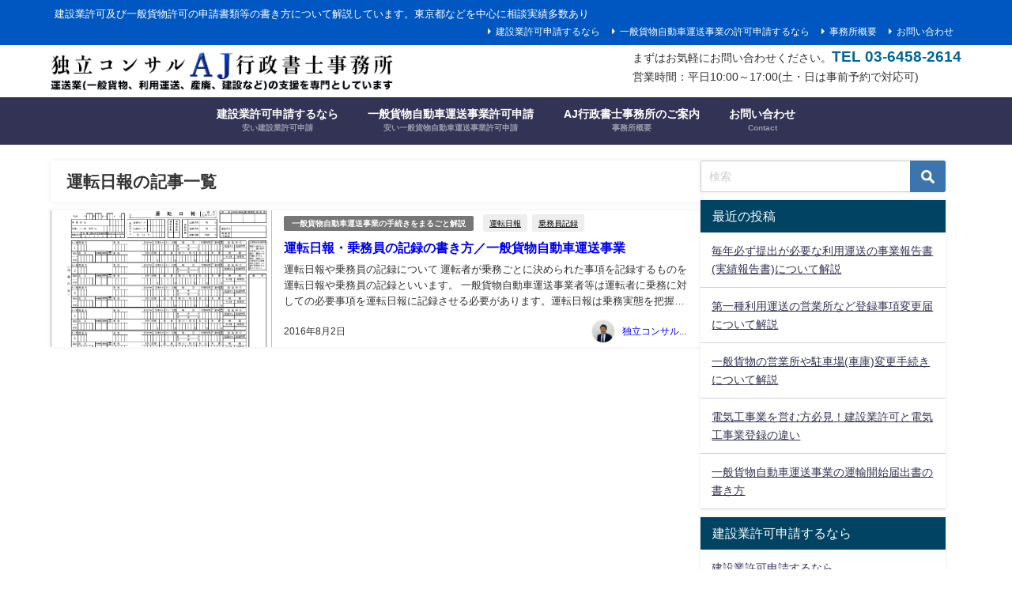

--- FILE ---
content_type: text/html; charset=UTF-8
request_url: https://kensetukyoka.org/tag/%E9%81%8B%E8%BB%A2%E6%97%A5%E5%A0%B1
body_size: 14813
content:
<!DOCTYPE html>
<html lang="ja">
<head>
<meta charset="utf-8">
<meta http-equiv="X-UA-Compatible" content="IE=edge">
<meta name="viewport" content="width=device-width, initial-scale=1" />
<title>  運転日報</title>
<link rel="canonical" href="https://kensetukyoka.org/tag/%e9%81%8b%e8%bb%a2%e6%97%a5%e5%a0%b1">
<link rel="shortcut icon" href="">
<!--[if IE]>
		<link rel="shortcut icon" href="">
<![endif]-->
<link rel="apple-touch-icon" href="" />
<meta name='robots' content='max-image-preview' />
	<style>img:is([sizes="auto" i], [sizes^="auto," i]) { contain-intrinsic-size: 3000px 1500px }</style>
	<link rel='dns-prefetch' href='//cdnjs.cloudflare.com' />
<link rel='dns-prefetch' href='//secure.gravatar.com' />
<link rel='dns-prefetch' href='//stats.wp.com' />
<link rel='dns-prefetch' href='//v0.wordpress.com' />
<link rel="alternate" type="application/rss+xml" title="東京都の建設業許可及び一般貨物許可申請 &raquo; フィード" href="https://kensetukyoka.org/feed" />
<link rel="alternate" type="application/rss+xml" title="東京都の建設業許可及び一般貨物許可申請 &raquo; コメントフィード" href="https://kensetukyoka.org/comments/feed" />
<link rel="alternate" type="application/rss+xml" title="東京都の建設業許可及び一般貨物許可申請 &raquo; 運転日報 タグのフィード" href="https://kensetukyoka.org/tag/%e9%81%8b%e8%bb%a2%e6%97%a5%e5%a0%b1/feed" />
<link rel='stylesheet'  href='https://kensetukyoka.org/wp-includes/css/dist/block-library/style.min.css?ver=6.8.3&#038;theme=6.1.11'  media='all'>
<link rel='stylesheet'  href='https://kensetukyoka.org/wp-includes/js/mediaelement/mediaelementplayer-legacy.min.css?ver=4.2.17&#038;theme=6.1.11'  media='all'>
<link rel='stylesheet'  href='https://kensetukyoka.org/wp-includes/js/mediaelement/wp-mediaelement.min.css?ver=6.8.3&#038;theme=6.1.11'  media='all'>
<style id='jetpack-sharing-buttons-style-inline-css' type='text/css'>
.jetpack-sharing-buttons__services-list{display:flex;flex-direction:row;flex-wrap:wrap;gap:0;list-style-type:none;margin:5px;padding:0}.jetpack-sharing-buttons__services-list.has-small-icon-size{font-size:12px}.jetpack-sharing-buttons__services-list.has-normal-icon-size{font-size:16px}.jetpack-sharing-buttons__services-list.has-large-icon-size{font-size:24px}.jetpack-sharing-buttons__services-list.has-huge-icon-size{font-size:36px}@media print{.jetpack-sharing-buttons__services-list{display:none!important}}.editor-styles-wrapper .wp-block-jetpack-sharing-buttons{gap:0;padding-inline-start:0}ul.jetpack-sharing-buttons__services-list.has-background{padding:1.25em 2.375em}
</style>
<style id='global-styles-inline-css' type='text/css'>
:root{--wp--preset--aspect-ratio--square: 1;--wp--preset--aspect-ratio--4-3: 4/3;--wp--preset--aspect-ratio--3-4: 3/4;--wp--preset--aspect-ratio--3-2: 3/2;--wp--preset--aspect-ratio--2-3: 2/3;--wp--preset--aspect-ratio--16-9: 16/9;--wp--preset--aspect-ratio--9-16: 9/16;--wp--preset--color--black: #000000;--wp--preset--color--cyan-bluish-gray: #abb8c3;--wp--preset--color--white: #ffffff;--wp--preset--color--pale-pink: #f78da7;--wp--preset--color--vivid-red: #cf2e2e;--wp--preset--color--luminous-vivid-orange: #ff6900;--wp--preset--color--luminous-vivid-amber: #fcb900;--wp--preset--color--light-green-cyan: #7bdcb5;--wp--preset--color--vivid-green-cyan: #00d084;--wp--preset--color--pale-cyan-blue: #8ed1fc;--wp--preset--color--vivid-cyan-blue: #0693e3;--wp--preset--color--vivid-purple: #9b51e0;--wp--preset--color--light-blue: #70b8f1;--wp--preset--color--light-red: #ff8178;--wp--preset--color--light-green: #2ac113;--wp--preset--color--light-yellow: #ffe822;--wp--preset--color--light-orange: #ffa30d;--wp--preset--color--blue: #00f;--wp--preset--color--red: #f00;--wp--preset--color--purple: #674970;--wp--preset--color--gray: #ccc;--wp--preset--gradient--vivid-cyan-blue-to-vivid-purple: linear-gradient(135deg,rgba(6,147,227,1) 0%,rgb(155,81,224) 100%);--wp--preset--gradient--light-green-cyan-to-vivid-green-cyan: linear-gradient(135deg,rgb(122,220,180) 0%,rgb(0,208,130) 100%);--wp--preset--gradient--luminous-vivid-amber-to-luminous-vivid-orange: linear-gradient(135deg,rgba(252,185,0,1) 0%,rgba(255,105,0,1) 100%);--wp--preset--gradient--luminous-vivid-orange-to-vivid-red: linear-gradient(135deg,rgba(255,105,0,1) 0%,rgb(207,46,46) 100%);--wp--preset--gradient--very-light-gray-to-cyan-bluish-gray: linear-gradient(135deg,rgb(238,238,238) 0%,rgb(169,184,195) 100%);--wp--preset--gradient--cool-to-warm-spectrum: linear-gradient(135deg,rgb(74,234,220) 0%,rgb(151,120,209) 20%,rgb(207,42,186) 40%,rgb(238,44,130) 60%,rgb(251,105,98) 80%,rgb(254,248,76) 100%);--wp--preset--gradient--blush-light-purple: linear-gradient(135deg,rgb(255,206,236) 0%,rgb(152,150,240) 100%);--wp--preset--gradient--blush-bordeaux: linear-gradient(135deg,rgb(254,205,165) 0%,rgb(254,45,45) 50%,rgb(107,0,62) 100%);--wp--preset--gradient--luminous-dusk: linear-gradient(135deg,rgb(255,203,112) 0%,rgb(199,81,192) 50%,rgb(65,88,208) 100%);--wp--preset--gradient--pale-ocean: linear-gradient(135deg,rgb(255,245,203) 0%,rgb(182,227,212) 50%,rgb(51,167,181) 100%);--wp--preset--gradient--electric-grass: linear-gradient(135deg,rgb(202,248,128) 0%,rgb(113,206,126) 100%);--wp--preset--gradient--midnight: linear-gradient(135deg,rgb(2,3,129) 0%,rgb(40,116,252) 100%);--wp--preset--font-size--small: .8em;--wp--preset--font-size--medium: 1em;--wp--preset--font-size--large: 1.2em;--wp--preset--font-size--x-large: 42px;--wp--preset--font-size--xlarge: 1.5em;--wp--preset--font-size--xxlarge: 2em;--wp--preset--spacing--20: 0.44rem;--wp--preset--spacing--30: 0.67rem;--wp--preset--spacing--40: 1rem;--wp--preset--spacing--50: 1.5rem;--wp--preset--spacing--60: 2.25rem;--wp--preset--spacing--70: 3.38rem;--wp--preset--spacing--80: 5.06rem;--wp--preset--shadow--natural: 6px 6px 9px rgba(0, 0, 0, 0.2);--wp--preset--shadow--deep: 12px 12px 50px rgba(0, 0, 0, 0.4);--wp--preset--shadow--sharp: 6px 6px 0px rgba(0, 0, 0, 0.2);--wp--preset--shadow--outlined: 6px 6px 0px -3px rgba(255, 255, 255, 1), 6px 6px rgba(0, 0, 0, 1);--wp--preset--shadow--crisp: 6px 6px 0px rgba(0, 0, 0, 1);--wp--custom--spacing--small: max(1.25rem, 5vw);--wp--custom--spacing--medium: clamp(2rem, 8vw, calc(4 * var(--wp--style--block-gap)));--wp--custom--spacing--large: clamp(4rem, 10vw, 8rem);--wp--custom--spacing--outer: var(--wp--custom--spacing--small, 1.25rem);--wp--custom--typography--font-size--huge: clamp(2.25rem, 4vw, 2.75rem);--wp--custom--typography--font-size--gigantic: clamp(2.75rem, 6vw, 3.25rem);--wp--custom--typography--font-size--colossal: clamp(3.25rem, 8vw, 6.25rem);--wp--custom--typography--line-height--tiny: 1.15;--wp--custom--typography--line-height--small: 1.2;--wp--custom--typography--line-height--medium: 1.4;--wp--custom--typography--line-height--normal: 1.6;}:root { --wp--style--global--content-size: 769px;--wp--style--global--wide-size: 1240px; }:where(body) { margin: 0; }.wp-site-blocks > .alignleft { float: left; margin-right: 2em; }.wp-site-blocks > .alignright { float: right; margin-left: 2em; }.wp-site-blocks > .aligncenter { justify-content: center; margin-left: auto; margin-right: auto; }:where(.wp-site-blocks) > * { margin-block-start: 1.5em; margin-block-end: 0; }:where(.wp-site-blocks) > :first-child { margin-block-start: 0; }:where(.wp-site-blocks) > :last-child { margin-block-end: 0; }:root { --wp--style--block-gap: 1.5em; }:root :where(.is-layout-flow) > :first-child{margin-block-start: 0;}:root :where(.is-layout-flow) > :last-child{margin-block-end: 0;}:root :where(.is-layout-flow) > *{margin-block-start: 1.5em;margin-block-end: 0;}:root :where(.is-layout-constrained) > :first-child{margin-block-start: 0;}:root :where(.is-layout-constrained) > :last-child{margin-block-end: 0;}:root :where(.is-layout-constrained) > *{margin-block-start: 1.5em;margin-block-end: 0;}:root :where(.is-layout-flex){gap: 1.5em;}:root :where(.is-layout-grid){gap: 1.5em;}.is-layout-flow > .alignleft{float: left;margin-inline-start: 0;margin-inline-end: 2em;}.is-layout-flow > .alignright{float: right;margin-inline-start: 2em;margin-inline-end: 0;}.is-layout-flow > .aligncenter{margin-left: auto !important;margin-right: auto !important;}.is-layout-constrained > .alignleft{float: left;margin-inline-start: 0;margin-inline-end: 2em;}.is-layout-constrained > .alignright{float: right;margin-inline-start: 2em;margin-inline-end: 0;}.is-layout-constrained > .aligncenter{margin-left: auto !important;margin-right: auto !important;}.is-layout-constrained > :where(:not(.alignleft):not(.alignright):not(.alignfull)){max-width: var(--wp--style--global--content-size);margin-left: auto !important;margin-right: auto !important;}.is-layout-constrained > .alignwide{max-width: var(--wp--style--global--wide-size);}body .is-layout-flex{display: flex;}.is-layout-flex{flex-wrap: wrap;align-items: center;}.is-layout-flex > :is(*, div){margin: 0;}body .is-layout-grid{display: grid;}.is-layout-grid > :is(*, div){margin: 0;}body{padding-top: 0px;padding-right: 0px;padding-bottom: 0px;padding-left: 0px;}:root :where(.wp-element-button, .wp-block-button__link){background-color: #32373c;border-width: 0;color: #fff;font-family: inherit;font-size: inherit;line-height: inherit;padding: calc(0.667em + 2px) calc(1.333em + 2px);text-decoration: none;}.has-black-color{color: var(--wp--preset--color--black) !important;}.has-cyan-bluish-gray-color{color: var(--wp--preset--color--cyan-bluish-gray) !important;}.has-white-color{color: var(--wp--preset--color--white) !important;}.has-pale-pink-color{color: var(--wp--preset--color--pale-pink) !important;}.has-vivid-red-color{color: var(--wp--preset--color--vivid-red) !important;}.has-luminous-vivid-orange-color{color: var(--wp--preset--color--luminous-vivid-orange) !important;}.has-luminous-vivid-amber-color{color: var(--wp--preset--color--luminous-vivid-amber) !important;}.has-light-green-cyan-color{color: var(--wp--preset--color--light-green-cyan) !important;}.has-vivid-green-cyan-color{color: var(--wp--preset--color--vivid-green-cyan) !important;}.has-pale-cyan-blue-color{color: var(--wp--preset--color--pale-cyan-blue) !important;}.has-vivid-cyan-blue-color{color: var(--wp--preset--color--vivid-cyan-blue) !important;}.has-vivid-purple-color{color: var(--wp--preset--color--vivid-purple) !important;}.has-light-blue-color{color: var(--wp--preset--color--light-blue) !important;}.has-light-red-color{color: var(--wp--preset--color--light-red) !important;}.has-light-green-color{color: var(--wp--preset--color--light-green) !important;}.has-light-yellow-color{color: var(--wp--preset--color--light-yellow) !important;}.has-light-orange-color{color: var(--wp--preset--color--light-orange) !important;}.has-blue-color{color: var(--wp--preset--color--blue) !important;}.has-red-color{color: var(--wp--preset--color--red) !important;}.has-purple-color{color: var(--wp--preset--color--purple) !important;}.has-gray-color{color: var(--wp--preset--color--gray) !important;}.has-black-background-color{background-color: var(--wp--preset--color--black) !important;}.has-cyan-bluish-gray-background-color{background-color: var(--wp--preset--color--cyan-bluish-gray) !important;}.has-white-background-color{background-color: var(--wp--preset--color--white) !important;}.has-pale-pink-background-color{background-color: var(--wp--preset--color--pale-pink) !important;}.has-vivid-red-background-color{background-color: var(--wp--preset--color--vivid-red) !important;}.has-luminous-vivid-orange-background-color{background-color: var(--wp--preset--color--luminous-vivid-orange) !important;}.has-luminous-vivid-amber-background-color{background-color: var(--wp--preset--color--luminous-vivid-amber) !important;}.has-light-green-cyan-background-color{background-color: var(--wp--preset--color--light-green-cyan) !important;}.has-vivid-green-cyan-background-color{background-color: var(--wp--preset--color--vivid-green-cyan) !important;}.has-pale-cyan-blue-background-color{background-color: var(--wp--preset--color--pale-cyan-blue) !important;}.has-vivid-cyan-blue-background-color{background-color: var(--wp--preset--color--vivid-cyan-blue) !important;}.has-vivid-purple-background-color{background-color: var(--wp--preset--color--vivid-purple) !important;}.has-light-blue-background-color{background-color: var(--wp--preset--color--light-blue) !important;}.has-light-red-background-color{background-color: var(--wp--preset--color--light-red) !important;}.has-light-green-background-color{background-color: var(--wp--preset--color--light-green) !important;}.has-light-yellow-background-color{background-color: var(--wp--preset--color--light-yellow) !important;}.has-light-orange-background-color{background-color: var(--wp--preset--color--light-orange) !important;}.has-blue-background-color{background-color: var(--wp--preset--color--blue) !important;}.has-red-background-color{background-color: var(--wp--preset--color--red) !important;}.has-purple-background-color{background-color: var(--wp--preset--color--purple) !important;}.has-gray-background-color{background-color: var(--wp--preset--color--gray) !important;}.has-black-border-color{border-color: var(--wp--preset--color--black) !important;}.has-cyan-bluish-gray-border-color{border-color: var(--wp--preset--color--cyan-bluish-gray) !important;}.has-white-border-color{border-color: var(--wp--preset--color--white) !important;}.has-pale-pink-border-color{border-color: var(--wp--preset--color--pale-pink) !important;}.has-vivid-red-border-color{border-color: var(--wp--preset--color--vivid-red) !important;}.has-luminous-vivid-orange-border-color{border-color: var(--wp--preset--color--luminous-vivid-orange) !important;}.has-luminous-vivid-amber-border-color{border-color: var(--wp--preset--color--luminous-vivid-amber) !important;}.has-light-green-cyan-border-color{border-color: var(--wp--preset--color--light-green-cyan) !important;}.has-vivid-green-cyan-border-color{border-color: var(--wp--preset--color--vivid-green-cyan) !important;}.has-pale-cyan-blue-border-color{border-color: var(--wp--preset--color--pale-cyan-blue) !important;}.has-vivid-cyan-blue-border-color{border-color: var(--wp--preset--color--vivid-cyan-blue) !important;}.has-vivid-purple-border-color{border-color: var(--wp--preset--color--vivid-purple) !important;}.has-light-blue-border-color{border-color: var(--wp--preset--color--light-blue) !important;}.has-light-red-border-color{border-color: var(--wp--preset--color--light-red) !important;}.has-light-green-border-color{border-color: var(--wp--preset--color--light-green) !important;}.has-light-yellow-border-color{border-color: var(--wp--preset--color--light-yellow) !important;}.has-light-orange-border-color{border-color: var(--wp--preset--color--light-orange) !important;}.has-blue-border-color{border-color: var(--wp--preset--color--blue) !important;}.has-red-border-color{border-color: var(--wp--preset--color--red) !important;}.has-purple-border-color{border-color: var(--wp--preset--color--purple) !important;}.has-gray-border-color{border-color: var(--wp--preset--color--gray) !important;}.has-vivid-cyan-blue-to-vivid-purple-gradient-background{background: var(--wp--preset--gradient--vivid-cyan-blue-to-vivid-purple) !important;}.has-light-green-cyan-to-vivid-green-cyan-gradient-background{background: var(--wp--preset--gradient--light-green-cyan-to-vivid-green-cyan) !important;}.has-luminous-vivid-amber-to-luminous-vivid-orange-gradient-background{background: var(--wp--preset--gradient--luminous-vivid-amber-to-luminous-vivid-orange) !important;}.has-luminous-vivid-orange-to-vivid-red-gradient-background{background: var(--wp--preset--gradient--luminous-vivid-orange-to-vivid-red) !important;}.has-very-light-gray-to-cyan-bluish-gray-gradient-background{background: var(--wp--preset--gradient--very-light-gray-to-cyan-bluish-gray) !important;}.has-cool-to-warm-spectrum-gradient-background{background: var(--wp--preset--gradient--cool-to-warm-spectrum) !important;}.has-blush-light-purple-gradient-background{background: var(--wp--preset--gradient--blush-light-purple) !important;}.has-blush-bordeaux-gradient-background{background: var(--wp--preset--gradient--blush-bordeaux) !important;}.has-luminous-dusk-gradient-background{background: var(--wp--preset--gradient--luminous-dusk) !important;}.has-pale-ocean-gradient-background{background: var(--wp--preset--gradient--pale-ocean) !important;}.has-electric-grass-gradient-background{background: var(--wp--preset--gradient--electric-grass) !important;}.has-midnight-gradient-background{background: var(--wp--preset--gradient--midnight) !important;}.has-small-font-size{font-size: var(--wp--preset--font-size--small) !important;}.has-medium-font-size{font-size: var(--wp--preset--font-size--medium) !important;}.has-large-font-size{font-size: var(--wp--preset--font-size--large) !important;}.has-x-large-font-size{font-size: var(--wp--preset--font-size--x-large) !important;}.has-xlarge-font-size{font-size: var(--wp--preset--font-size--xlarge) !important;}.has-xxlarge-font-size{font-size: var(--wp--preset--font-size--xxlarge) !important;}
:root :where(.wp-block-pullquote){font-size: 1.5em;line-height: 1.6;}
:root :where(.wp-block-group-is-layout-flow) > :first-child{margin-block-start: 0;}:root :where(.wp-block-group-is-layout-flow) > :last-child{margin-block-end: 0;}:root :where(.wp-block-group-is-layout-flow) > *{margin-block-start: 0;margin-block-end: 0;}:root :where(.wp-block-group-is-layout-constrained) > :first-child{margin-block-start: 0;}:root :where(.wp-block-group-is-layout-constrained) > :last-child{margin-block-end: 0;}:root :where(.wp-block-group-is-layout-constrained) > *{margin-block-start: 0;margin-block-end: 0;}:root :where(.wp-block-group-is-layout-flex){gap: 0;}:root :where(.wp-block-group-is-layout-grid){gap: 0;}
</style>
<link rel='stylesheet'  href='https://kensetukyoka.org/wp-content/plugins/contact-form-7/includes/css/styles.css?ver=6.1.1&#038;theme=6.1.11'  media='all'>
<link rel='stylesheet'  href='https://kensetukyoka.org/wp-content/themes/diver/css/style.min.css?ver=6.8.3&#038;theme=6.1.11'  media='all'>
<link rel='stylesheet'  href='https://kensetukyoka.org/wp-content/themes/diver_child/style.css?theme=6.1.11'  media='all'>
<style id='jetpack_facebook_likebox-inline-css' type='text/css'>
.widget_facebook_likebox {
	overflow: hidden;
}

</style>
<script type="text/javascript"src="https://kensetukyoka.org/wp-includes/js/jquery/jquery.min.js?ver=3.7.1&amp;theme=6.1.11" id="jquery-core-js"></script>
<script type="text/javascript"src="https://kensetukyoka.org/wp-includes/js/jquery/jquery-migrate.min.js?ver=3.4.1&amp;theme=6.1.11" id="jquery-migrate-js"></script>
<link rel="https://api.w.org/" href="https://kensetukyoka.org/wp-json/" /><link rel="alternate" title="JSON" type="application/json" href="https://kensetukyoka.org/wp-json/wp/v2/tags/17" /><link rel="EditURI" type="application/rsd+xml" title="RSD" href="https://kensetukyoka.org/xmlrpc.php?rsd" />
<meta name="generator" content="WordPress 6.8.3" />
        <!-- Copyright protection script -->
        <meta http-equiv="imagetoolbar" content="no">
        <script>
            /*<![CDATA[*/
            document.oncontextmenu = function () {
                return false;
            };
            /*]]>*/
        </script>
        <script type="text/javascript">
            /*<![CDATA[*/
            document.onselectstart = function () {
                event = event || window.event;
                var custom_input = event.target || event.srcElement;

                if (custom_input.type !== "text" && custom_input.type !== "textarea" && custom_input.type !== "password") {
                    return false;
                } else {
                    return true;
                }

            };
            if (window.sidebar) {
                document.onmousedown = function (e) {
                    var obj = e.target;
                    if (obj.tagName.toUpperCase() === 'SELECT'
                        || obj.tagName.toUpperCase() === "INPUT"
                        || obj.tagName.toUpperCase() === "TEXTAREA"
                        || obj.tagName.toUpperCase() === "PASSWORD") {
                        return true;
                    } else {
                        return false;
                    }
                };
            }
            window.onload = function () {
                document.body.style.webkitTouchCallout = 'none';
                document.body.style.KhtmlUserSelect = 'none';
            }
            /*]]>*/
        </script>
        <script type="text/javascript">
            /*<![CDATA[*/
            if (parent.frames.length > 0) {
                top.location.replace(document.location);
            }
            /*]]>*/
        </script>
        <script>
            /*<![CDATA[*/
            document.ondragstart = function () {
                return false;
            };
            /*]]>*/
        </script>
        <style type="text/css">

            * {
                -webkit-touch-callout: none;
                -webkit-user-select: none;
                -moz-user-select: none;
                user-select: none;
            }

            img {
                -webkit-touch-callout: none;
                -webkit-user-select: none;
                -moz-user-select: none;
                user-select: none;
            }

            input, textarea, select {
	            -webkit-user-select: auto;
            }

        </style>
        <!-- End Copyright protection script -->

        <!-- Source hidden -->

        	<style>img#wpstats{display:none}</style>
		<script type="application/ld+json" class="json-ld">[]</script>
<style>body{background-image:url('');}</style> <style> #onlynav ul ul,#nav_fixed #nav ul ul,.header-logo #nav ul ul {visibility:hidden;opacity:0;transition:.2s ease-in-out;transform:translateY(10px);}#onlynav ul ul ul,#nav_fixed #nav ul ul ul,.header-logo #nav ul ul ul {transform:translateX(-20px) translateY(0);}#onlynav ul li:hover > ul,#nav_fixed #nav ul li:hover > ul,.header-logo #nav ul li:hover > ul{visibility:visible;opacity:1;transform:translateY(0);}#onlynav ul ul li:hover > ul,#nav_fixed #nav ul ul li:hover > ul,.header-logo #nav ul ul li:hover > ul{transform:translateX(0) translateY(0);}</style><style>body{background-color:#ffffff;color:#333333;}:where(a){color:#333355;}:where(a):hover{color:#0053ed}:where(.content){color:#000;}:where(.content) a{color:#0061bc;}:where(.content) a:hover{color:#6495ED;}.header-wrap,#header ul.sub-menu, #header ul.children,#scrollnav,.description_sp{background:#ffffff;color:#333333}.header-wrap a,#scrollnav a,div.logo_title{color:#333355;}.header-wrap a:hover,div.logo_title:hover{color:#6495ED}.drawer-nav-btn span{background-color:#333355;}.drawer-nav-btn:before,.drawer-nav-btn:after {border-color:#333355;}#scrollnav ul li a{background:rgba(255,255,255,.8);color:#505050}.header_small_menu{background:#0057c1;color:#fff}.header_small_menu a{color:#fff}.header_small_menu a:hover{color:#333355}#nav_fixed.fixed, #nav_fixed #nav ul ul{background:rgba(25,31,53,0.68);color:#ffffff}#nav_fixed.fixed a,#nav_fixed .logo_title{color:#ffffff}#nav_fixed.fixed a:hover{color:#6495ED}#nav_fixed .drawer-nav-btn:before,#nav_fixed .drawer-nav-btn:after{border-color:#ffffff;}#nav_fixed .drawer-nav-btn span{background-color:#ffffff;}#onlynav{background:#333355;color:#ffffff}#onlynav ul li a{color:#ffffff}#onlynav ul ul.sub-menu{background:#333355}#onlynav div > ul > li > a:before{border-color:#ffffff}#onlynav ul > li:hover > a:hover,#onlynav ul>li:hover>a,#onlynav ul>li:hover li:hover>a,#onlynav ul li:hover ul li ul li:hover > a{background:#5d8ac1;color:#fff}#onlynav ul li ul li ul:before{border-left-color:#fff}#onlynav ul li:last-child ul li ul:before{border-right-color:#fff}#bigfooter{background:#fff;color:#333333}#bigfooter a{color:#333355}#bigfooter a:hover{color:#6495ED}#footer{background:#232633;color:#ffffff}#footer a{color:#ffffff}#footer a:hover{color:#6495ED}#sidebar .widget{background:#fff;color:#333;}#sidebar .widget a{color:#333355;}#sidebar .widget a:hover{color:#6495ED;}.post-box-contents,#main-wrap #pickup_posts_container img,.hentry, #single-main .post-sub,.navigation,.single_thumbnail,.in_loop,#breadcrumb,.pickup-cat-list,.maintop-widget, .mainbottom-widget,#share_plz,.sticky-post-box,.catpage_content_wrap,.cat-post-main{background:#fff;}.post-box{border-color:#eee;}.drawer_content_title,.searchbox_content_title{background:#eee;color:#333;}.drawer-nav,#header_search{background:#fff}.drawer-nav,.drawer-nav a,#header_search,#header_search a{color:#000}#footer_sticky_menu{background:rgba(255,255,255,.8)}.footermenu_col{background:rgba(255,255,255,.8);color:#333;}a.page-numbers{background:#afafaf;color:#fff;}.pagination .current{background:#607d8b;color:#fff;}</style><style>@media screen and (min-width:1201px){#main-wrap,.header-wrap .header-logo,.header_small_content,.bigfooter_wrap,.footer_content,.container_top_widget,.container_bottom_widget{width:90%;}}@media screen and (max-width:1200px){ #main-wrap,.header-wrap .header-logo, .header_small_content, .bigfooter_wrap,.footer_content, .container_top_widget, .container_bottom_widget{width:96%;}}@media screen and (max-width:768px){#main-wrap,.header-wrap .header-logo,.header_small_content,.bigfooter_wrap,.footer_content,.container_top_widget,.container_bottom_widget{width:100%;}}@media screen and (min-width:960px){#sidebar {width:310px;}}</style><style type="text/css" id="diver-custom-heading-css">.content h2:where(:not([class])),:where(.is-editor-blocks) :where(.content) h2:not(.sc_heading){color:#fff;background-color:#0066bf;border-radius:5px;}.content h3:where(:not([class])),:where(.is-editor-blocks) :where(.content) h3:not(.sc_heading){color:#000;background-color:#000;border-bottom:2px solid #000;background:transparent;padding-left:0px;padding-right:0px;}.content h4:where(:not([class])),:where(.is-editor-blocks) :where(.content) h4:not(.sc_heading){color:#000;background-color:#000;background:transparent;display:flex;align-items:center;padding:0px;}.content h4:where(:not([class])):before,:where(.is-editor-blocks) :where(.content) h4:not(.sc_heading):before{content:"";width:.6em;height:.6em;margin-right:.6em;background-color:#000;transform:rotate(45deg);}.content h5:where(:not([class])),:where(.is-editor-blocks) :where(.content) h5:not(.sc_heading){color:#000;}</style><style>.simplemap img{max-width:none !important;padding:0 !important;margin:0 !important;}.staticmap,.staticmap img{max-width:100% !important;height:auto !important;}.simplemap .simplemap-content{display:none;}</style>
<script>var google_map_api_key = "AIzaSyCcQ5QclB1eRk_CjngjLGqmiNn6vjknOvE";</script>
<!-- Jetpack Open Graph Tags -->
<meta property="og:type" content="website" />
<meta property="og:title" content="運転日報 - 東京都の建設業許可及び一般貨物許可申請" />
<meta property="og:url" content="https://kensetukyoka.org/tag/%e9%81%8b%e8%bb%a2%e6%97%a5%e5%a0%b1" />
<meta property="og:site_name" content="東京都の建設業許可及び一般貨物許可申請" />
<meta property="og:image" content="https://kensetukyoka.org/wp-content/uploads/2020/01/cropped-Ai_iogo.jpg" />
<meta property="og:image:width" content="512" />
<meta property="og:image:height" content="512" />
<meta property="og:image:alt" content="" />
<meta property="og:locale" content="ja_JP" />

<!-- End Jetpack Open Graph Tags -->
<link rel="icon" href="https://kensetukyoka.org/wp-content/uploads/2020/01/cropped-Ai_iogo-32x32.jpg" sizes="32x32" />
<link rel="icon" href="https://kensetukyoka.org/wp-content/uploads/2020/01/cropped-Ai_iogo-192x192.jpg" sizes="192x192" />
<link rel="apple-touch-icon" href="https://kensetukyoka.org/wp-content/uploads/2020/01/cropped-Ai_iogo-180x180.jpg" />
<meta name="msapplication-TileImage" content="https://kensetukyoka.org/wp-content/uploads/2020/01/cropped-Ai_iogo-270x270.jpg" />

<script src="https://www.youtube.com/iframe_api"></script>

</head>
<body itemscope="itemscope" itemtype="http://schema.org/WebPage" class="archive tag tag-17 wp-embed-responsive wp-theme-diver wp-child-theme-diver_child  l-sidebar-right">

<div id="container">
<!-- header -->
	<!-- lpページでは表示しない -->
	<div id="header" class="clearfix">
					<header class="header-wrap" role="banner" itemscope="itemscope" itemtype="http://schema.org/WPHeader">
			<div class="header_small_menu clearfix">
		<div class="header_small_content">
			<div id="description">建設業許可及び一般貨物許可の申請書類等の書き方について解説しています。東京都などを中心に相談実績多数あり</div>
			<nav class="header_small_menu_right" role="navigation" itemscope="itemscope" itemtype="http://scheme.org/SiteNavigationElement">
				<ul id="menu-%e3%83%89%e3%83%ad%e3%83%af%e3%83%bc" class="menu"><li id="menu-item-604" class="menu-item menu-item-type-post_type menu-item-object-page menu-item-home menu-item-604"><a href="https://kensetukyoka.org/">建設業許可申請するなら</a></li>
<li id="menu-item-606" class="menu-item menu-item-type-post_type menu-item-object-page menu-item-606"><a href="https://kensetukyoka.org/kamotu.html">一般貨物自動車運送事業の許可申請するなら</a></li>
<li id="menu-item-607" class="menu-item menu-item-type-post_type menu-item-object-page menu-item-607"><a href="https://kensetukyoka.org/profile.html">事務所概要</a></li>
<li id="menu-item-605" class="menu-item menu-item-type-post_type menu-item-object-page menu-item-605"><a href="https://kensetukyoka.org/contact.html">お問い合わせ</a></li>
</ul>			</nav>
		</div>
	</div>

			<div class="header-logo clearfix">
				<!-- 	<button type="button" class="drawer-toggle drawer-hamburger">
	  <span class="sr-only">toggle navigation</span>
	  <span class="drawer-hamburger-icon"></span>
	</button> -->

	<div class="drawer-nav-btn-wrap"><span class="drawer-nav-btn"><span></span></span></div>



				<!-- /Navigation -->

								<div id="logo">
										<a href="https://kensetukyoka.org/">
						
															<img src="https://kensetukyoka.org/wp-content/uploads/2020/01/1cc9c6f5ee084b87bef5f9d104fcbdb8.png" alt="東京都の建設業許可及び一般貨物許可申請" width="530" height="60">
							
											</a>
				</div>
				<div id="text-2" class="nav_inleft widget_text">			<div class="textwidget"><p>まずはお気軽にお問い合わせください。<strong><span style="color: #006699; font-size: 14pt;">TEL 03-6458-2614</span></strong><br />
営業時間：平日10:00～17:00(土・日は事前予約で対応可)</p>
</div>
		</div>			</div>
		</header>
		<nav id="scrollnav" role="navigation" itemscope="itemscope" itemtype="http://scheme.org/SiteNavigationElement">
			<div class="menu-%e3%83%89%e3%83%ad%e3%83%af%e3%83%bc-container"><ul id="scroll-menu"><li class="menu-item menu-item-type-post_type menu-item-object-page menu-item-home menu-item-604"><a href="https://kensetukyoka.org/">建設業許可申請するなら</a></li>
<li class="menu-item menu-item-type-post_type menu-item-object-page menu-item-606"><a href="https://kensetukyoka.org/kamotu.html">一般貨物自動車運送事業の許可申請するなら</a></li>
<li class="menu-item menu-item-type-post_type menu-item-object-page menu-item-607"><a href="https://kensetukyoka.org/profile.html">事務所概要</a></li>
<li class="menu-item menu-item-type-post_type menu-item-object-page menu-item-605"><a href="https://kensetukyoka.org/contact.html">お問い合わせ</a></li>
</ul></div>		</nav>
		
		<div id="nav_fixed">
		<div class="header-logo clearfix">
			<!-- Navigation -->
			<!-- 	<button type="button" class="drawer-toggle drawer-hamburger">
	  <span class="sr-only">toggle navigation</span>
	  <span class="drawer-hamburger-icon"></span>
	</button> -->

	<div class="drawer-nav-btn-wrap"><span class="drawer-nav-btn"><span></span></span></div>



			<!-- /Navigation -->
			<div class="logo clearfix">
				<a href="https://kensetukyoka.org/">
					
													<img src="https://kensetukyoka.org/wp-content/uploads/2020/01/1cc9c6f5ee084b87bef5f9d104fcbdb8.png" alt="東京都の建設業許可及び一般貨物許可申請" width="530" height="60">
													
									</a>
			</div>
					<nav id="nav" role="navigation" itemscope="itemscope" itemtype="http://scheme.org/SiteNavigationElement">
				<div class="menu-%e3%83%a1%e3%82%a4%e3%83%b3%e3%83%a1%e3%83%8b%e3%83%a5%e3%83%bc-container"><ul id="fixnavul" class="menu"><li id="menu-item-45" class="menu-item menu-item-type-post_type menu-item-object-page menu-item-home menu-item-has-children menu-item-45"><a href="https://kensetukyoka.org/"><div class="menu_title">建設業許可申請するなら</div><div class="menu_desc">安い建設業許可申請</div></a>
<ul class="sub-menu">
	<li id="menu-item-52" class="menu-item menu-item-type-post_type menu-item-object-page menu-item-52"><a href="https://kensetukyoka.org/kensetu/kensetu1.html">建設工事の種類</a></li>
	<li id="menu-item-51" class="menu-item menu-item-type-post_type menu-item-object-page menu-item-51"><a href="https://kensetukyoka.org/kensetu/kensetu2.html">知事許可と大臣許可</a></li>
	<li id="menu-item-50" class="menu-item menu-item-type-post_type menu-item-object-page menu-item-50"><a href="https://kensetukyoka.org/kensetu/kensetu3.html">一般建設業と特定建設業</a></li>
	<li id="menu-item-49" class="menu-item menu-item-type-post_type menu-item-object-page menu-item-49"><a href="https://kensetukyoka.org/kensetu/kensetu4.html">建設業許可の要件</a></li>
	<li id="menu-item-48" class="menu-item menu-item-type-post_type menu-item-object-page menu-item-48"><a href="https://kensetukyoka.org/kensetu/kensetu7.html">更新と業種追加</a></li>
	<li id="menu-item-47" class="menu-item menu-item-type-post_type menu-item-object-page menu-item-47"><a href="https://kensetukyoka.org/kensetu/kensetu5.html">申請書類の変更届出</a></li>
	<li id="menu-item-46" class="menu-item menu-item-type-post_type menu-item-object-page menu-item-46"><a href="https://kensetukyoka.org/kensetu/kensetu6.html">決算変更届出</a></li>
</ul>
</li>
<li id="menu-item-53" class="menu-item menu-item-type-post_type menu-item-object-page menu-item-has-children menu-item-53"><a href="https://kensetukyoka.org/kamotu.html"><div class="menu_title">一般貨物自動車運送事業許可申請</div><div class="menu_desc">安い一般貨物自動車運送事業許可申請</div></a>
<ul class="sub-menu">
	<li id="menu-item-142" class="menu-item menu-item-type-post_type menu-item-object-page menu-item-142"><a href="https://kensetukyoka.org/kamotu/kamotu1.html">一般貨物自動車運送事業を始める要件</a></li>
	<li id="menu-item-143" class="menu-item menu-item-type-post_type menu-item-object-page menu-item-143"><a href="https://kensetukyoka.org/kamotu/kamotu2.html">運行管理者を選任する</a></li>
	<li id="menu-item-144" class="menu-item menu-item-type-post_type menu-item-object-page menu-item-144"><a href="https://kensetukyoka.org/kamotu/kamotu3.html">整備管理者を選任する</a></li>
	<li id="menu-item-145" class="menu-item menu-item-type-post_type menu-item-object-page menu-item-145"><a href="https://kensetukyoka.org/kamotu/kamotu4.html">営業所を確保する</a></li>
	<li id="menu-item-146" class="menu-item menu-item-type-post_type menu-item-object-page menu-item-146"><a href="https://kensetukyoka.org/kamotu/kamotu5.html">休憩・睡眠施設を確保する</a></li>
	<li id="menu-item-147" class="menu-item menu-item-type-post_type menu-item-object-page menu-item-147"><a href="https://kensetukyoka.org/kamotu/kamotu6.html">車庫を確保する</a></li>
	<li id="menu-item-148" class="menu-item menu-item-type-post_type menu-item-object-page menu-item-148"><a href="https://kensetukyoka.org/kamotu/kamotu7.html">事業用自動車・車両数について</a></li>
	<li id="menu-item-149" class="menu-item menu-item-type-post_type menu-item-object-page menu-item-has-children menu-item-149"><a href="https://kensetukyoka.org/kamotu/kamotu8.html">資金計画について</a>
	<ul class="sub-menu">
		<li id="menu-item-150" class="menu-item menu-item-type-post_type menu-item-object-page menu-item-150"><a href="https://kensetukyoka.org/kamotu/kamotu10.html">運行管理体制について</a></li>
		<li id="menu-item-151" class="menu-item menu-item-type-post_type menu-item-object-page menu-item-151"><a href="https://kensetukyoka.org/kamotu/kamotu11.html">法令遵守について</a></li>
		<li id="menu-item-152" class="menu-item menu-item-type-post_type menu-item-object-page menu-item-152"><a href="https://kensetukyoka.org/kamotu/kamotu12.html">損害賠償能力について</a></li>
	</ul>
</li>
</ul>
</li>
<li id="menu-item-54" class="menu-item menu-item-type-post_type menu-item-object-page menu-item-54"><a href="https://kensetukyoka.org/profile.html"><div class="menu_title">AJ行政書士事務所のご案内</div><div class="menu_desc">事務所概要</div></a></li>
<li id="menu-item-55" class="menu-item menu-item-type-post_type menu-item-object-page menu-item-55"><a href="https://kensetukyoka.org/contact.html"><div class="menu_title">お問い合わせ</div><div class="menu_desc">Contact</div></a></li>
</ul></div>			</nav>
				</div>
	</div>
							<nav id="onlynav" class="onlynav" role="navigation" itemscope="itemscope" itemtype="http://scheme.org/SiteNavigationElement">
				<div class="menu-%e3%83%a1%e3%82%a4%e3%83%b3%e3%83%a1%e3%83%8b%e3%83%a5%e3%83%bc-container"><ul id="onlynavul" class="menu"><li class="menu-item menu-item-type-post_type menu-item-object-page menu-item-home menu-item-has-children menu-item-45"><a href="https://kensetukyoka.org/"><div class="menu_title">建設業許可申請するなら</div><div class="menu_desc">安い建設業許可申請</div></a>
<ul class="sub-menu">
	<li class="menu-item menu-item-type-post_type menu-item-object-page menu-item-52"><a href="https://kensetukyoka.org/kensetu/kensetu1.html">建設工事の種類</a></li>
	<li class="menu-item menu-item-type-post_type menu-item-object-page menu-item-51"><a href="https://kensetukyoka.org/kensetu/kensetu2.html">知事許可と大臣許可</a></li>
	<li class="menu-item menu-item-type-post_type menu-item-object-page menu-item-50"><a href="https://kensetukyoka.org/kensetu/kensetu3.html">一般建設業と特定建設業</a></li>
	<li class="menu-item menu-item-type-post_type menu-item-object-page menu-item-49"><a href="https://kensetukyoka.org/kensetu/kensetu4.html">建設業許可の要件</a></li>
	<li class="menu-item menu-item-type-post_type menu-item-object-page menu-item-48"><a href="https://kensetukyoka.org/kensetu/kensetu7.html">更新と業種追加</a></li>
	<li class="menu-item menu-item-type-post_type menu-item-object-page menu-item-47"><a href="https://kensetukyoka.org/kensetu/kensetu5.html">申請書類の変更届出</a></li>
	<li class="menu-item menu-item-type-post_type menu-item-object-page menu-item-46"><a href="https://kensetukyoka.org/kensetu/kensetu6.html">決算変更届出</a></li>
</ul>
</li>
<li class="menu-item menu-item-type-post_type menu-item-object-page menu-item-has-children menu-item-53"><a href="https://kensetukyoka.org/kamotu.html"><div class="menu_title">一般貨物自動車運送事業許可申請</div><div class="menu_desc">安い一般貨物自動車運送事業許可申請</div></a>
<ul class="sub-menu">
	<li class="menu-item menu-item-type-post_type menu-item-object-page menu-item-142"><a href="https://kensetukyoka.org/kamotu/kamotu1.html">一般貨物自動車運送事業を始める要件</a></li>
	<li class="menu-item menu-item-type-post_type menu-item-object-page menu-item-143"><a href="https://kensetukyoka.org/kamotu/kamotu2.html">運行管理者を選任する</a></li>
	<li class="menu-item menu-item-type-post_type menu-item-object-page menu-item-144"><a href="https://kensetukyoka.org/kamotu/kamotu3.html">整備管理者を選任する</a></li>
	<li class="menu-item menu-item-type-post_type menu-item-object-page menu-item-145"><a href="https://kensetukyoka.org/kamotu/kamotu4.html">営業所を確保する</a></li>
	<li class="menu-item menu-item-type-post_type menu-item-object-page menu-item-146"><a href="https://kensetukyoka.org/kamotu/kamotu5.html">休憩・睡眠施設を確保する</a></li>
	<li class="menu-item menu-item-type-post_type menu-item-object-page menu-item-147"><a href="https://kensetukyoka.org/kamotu/kamotu6.html">車庫を確保する</a></li>
	<li class="menu-item menu-item-type-post_type menu-item-object-page menu-item-148"><a href="https://kensetukyoka.org/kamotu/kamotu7.html">事業用自動車・車両数について</a></li>
	<li class="menu-item menu-item-type-post_type menu-item-object-page menu-item-has-children menu-item-149"><a href="https://kensetukyoka.org/kamotu/kamotu8.html">資金計画について</a>
	<ul class="sub-menu">
		<li class="menu-item menu-item-type-post_type menu-item-object-page menu-item-150"><a href="https://kensetukyoka.org/kamotu/kamotu10.html">運行管理体制について</a></li>
		<li class="menu-item menu-item-type-post_type menu-item-object-page menu-item-151"><a href="https://kensetukyoka.org/kamotu/kamotu11.html">法令遵守について</a></li>
		<li class="menu-item menu-item-type-post_type menu-item-object-page menu-item-152"><a href="https://kensetukyoka.org/kamotu/kamotu12.html">損害賠償能力について</a></li>
	</ul>
</li>
</ul>
</li>
<li class="menu-item menu-item-type-post_type menu-item-object-page menu-item-54"><a href="https://kensetukyoka.org/profile.html"><div class="menu_title">AJ行政書士事務所のご案内</div><div class="menu_desc">事務所概要</div></a></li>
<li class="menu-item menu-item-type-post_type menu-item-object-page menu-item-55"><a href="https://kensetukyoka.org/contact.html"><div class="menu_title">お問い合わせ</div><div class="menu_desc">Contact</div></a></li>
</ul></div>			</nav>
					</div>
	<div class="d_sp">
		</div>
	
	<div id="main-wrap">
	<div class="l-main-container">
		<main id="main" style="margin-right:-330px;padding-right:330px;" role="main">
							<div class="wrap-post-title">運転日報の記事一覧</div>
<section class="wrap-post-box">
					<article class="post-box post-1" role="article">
				<div class="post-box-contents clearfix" data-href="https://kensetukyoka.org/unten-nipo.html">
				<figure class="post_thumbnail post-box-thumbnail">
												<div class="post_thumbnail_wrap post-box-thumbnail__wrap">
								<img src="[data-uri]" width="825" height="556" data-src="http://www.kensetukyoka.org/wp-content/uploads/2016/08/28e3eb389796a19f32e3f50e1c2a2a14.jpg" class="lazyload" loading="lazy">
														</div>
										</figure>
					<section class="post-meta-all">
											<div class="post-cat" style="background:"><a href="https://kensetukyoka.org/category/kamotu" rel="category tag">一般貨物自動車運送事業の手続きをまるごと解説</a></div>
												<div class="post-tag"><a href="https://kensetukyoka.org/tag/%e9%81%8b%e8%bb%a2%e6%97%a5%e5%a0%b1" rel="tag">運転日報</a><a href="https://kensetukyoka.org/tag/%e4%b9%97%e5%8b%99%e5%93%a1%e8%a8%98%e9%8c%b2" rel="tag">乗務員記録</a></div>						<div class="post-title">
								<a href="https://kensetukyoka.org/unten-nipo.html" title="運転日報・乗務員の記録の書き方／一般貨物自動車運送事業" rel="bookmark">運転日報・乗務員の記録の書き方／一般貨物自動車運送事業</a>
						</div>
													<time class="post-date" datetime="2016-08-02">
							2016年8月2日	
							</time>
												<div class="post-substr">
															運転日報や乗務員の記録について 運転者が乗務ごとに決められた事項を記録するものを運転日報や乗務員の記録といいます。 一般貨物自動車運送事業者等は運転者に乗務に対しての必要事項を運転日報に記録させる必要があります。運転日報は乗務実態を把握することを目的としています。運行管理者は運転者の乗務時間等の基準に配慮しながら過積載...													</div>
													<ul class="post-author">
								<li class="post-author-thum"><img alt='' src='https://secure.gravatar.com/avatar/4df5e32b23a02e2f4a01212663bb91059831da4e33b1837348d91d0bed20f113?s=30&#038;d=mm&#038;r=g' srcset='https://secure.gravatar.com/avatar/4df5e32b23a02e2f4a01212663bb91059831da4e33b1837348d91d0bed20f113?s=60&#038;d=mm&#038;r=g 2x' class='avatar avatar-30 photo' height='30' width='30' decoding='async'/></li>
								<li class="post-author-name"><a href="https://kensetukyoka.org/author/ajgyosho6">独立コンサルAJ行政書士事務所</a></li>
							</ul>
											</section>
				</div>
			</article>
									</section>
	<style>
	.post-box-contents .post-meta-all {padding-bottom: 30px;}
	</style>

<!-- pager -->
<!-- /pager	 -->		</main>
			<!-- sidebar -->
	<div id="sidebar" role="complementary">
		<div class="sidebar_content">
						<div id="search-5" class="widget widget_search"><form method="get" class="searchform" action="https://kensetukyoka.org/" role="search">
	<input type="text" placeholder="検索" name="s" class="s">
	<input type="submit" class="searchsubmit" value="">
</form></div>
		<div id="recent-posts-6" class="widget widget_recent_entries">
		<div class="widgettitle">最近の投稿</div>
		<ul>
											<li>
					<a href="https://kensetukyoka.org/riyo-jigyo-jiseki.html">毎年必ず提出が必要な利用運送の事業報告書(実績報告書)について解説</a>
									</li>
											<li>
					<a href="https://kensetukyoka.org/riyo-henkotodoke.html">第一種利用運送の営業所など登録事項変更届について解説</a>
									</li>
											<li>
					<a href="https://kensetukyoka.org/jigyo-keikaku.html">一般貨物の営業所や駐車場(車庫)変更手続きについて解説</a>
									</li>
											<li>
					<a href="https://kensetukyoka.org/denki-kouji.html">電気工事業を営む方必見！建設業許可と電気工事業登録の違い</a>
									</li>
											<li>
					<a href="https://kensetukyoka.org/unyu-kaishitodoke.html">一般貨物自動車運送事業の運輸開始届出書の書き方</a>
									</li>
					</ul>

		</div><div id="nav_menu-12" class="widget widget_nav_menu"><div class="widgettitle">建設業許可申請するなら</div><div class="menu-%e3%82%b5%e3%82%a4%e3%83%89%e3%83%a1%e3%83%8b%e3%83%a5%e3%83%bc%ef%bc%88%e5%bb%ba%e8%a8%ad%e6%a5%ad%ef%bc%89-container"><ul id="menu-%e3%82%b5%e3%82%a4%e3%83%89%e3%83%a1%e3%83%8b%e3%83%a5%e3%83%bc%ef%bc%88%e5%bb%ba%e8%a8%ad%e6%a5%ad%ef%bc%89" class="menu"><li id="menu-item-190" class="menu-item menu-item-type-post_type menu-item-object-page menu-item-home menu-item-190"><a href="https://kensetukyoka.org/">建設業許可申請するなら</a></li>
<li id="menu-item-191" class="menu-item menu-item-type-post_type menu-item-object-page menu-item-191"><a href="https://kensetukyoka.org/kensetu/kensetu1.html">建設工事の種類</a></li>
<li id="menu-item-192" class="menu-item menu-item-type-post_type menu-item-object-page menu-item-192"><a href="https://kensetukyoka.org/kensetu/kensetu2.html">知事許可と大臣許可</a></li>
<li id="menu-item-193" class="menu-item menu-item-type-post_type menu-item-object-page menu-item-193"><a href="https://kensetukyoka.org/kensetu/kensetu3.html">一般建設業と特定建設業</a></li>
<li id="menu-item-194" class="menu-item menu-item-type-post_type menu-item-object-page menu-item-194"><a href="https://kensetukyoka.org/kensetu/kensetu4.html">建設業許可の要件</a></li>
<li id="menu-item-195" class="menu-item menu-item-type-post_type menu-item-object-page menu-item-195"><a href="https://kensetukyoka.org/kensetu/kensetu7.html">更新と業種追加</a></li>
<li id="menu-item-196" class="menu-item menu-item-type-post_type menu-item-object-page menu-item-196"><a href="https://kensetukyoka.org/kensetu/kensetu5.html">申請書類の変更届出</a></li>
<li id="menu-item-197" class="menu-item menu-item-type-post_type menu-item-object-page menu-item-197"><a href="https://kensetukyoka.org/kensetu/kensetu6.html">決算変更届出</a></li>
</ul></div></div><div id="nav_menu-13" class="widget widget_nav_menu"><div class="widgettitle">一般貨物自動車運送事業許可申請するなら</div><div class="menu-%e3%82%b5%e3%82%a4%e3%83%89%e3%83%a1%e3%83%8b%e3%83%a5%e3%83%bc%ef%bc%88%e4%b8%80%e8%88%ac%e8%b2%a8%e7%89%a9%ef%bc%89-container"><ul id="menu-%e3%82%b5%e3%82%a4%e3%83%89%e3%83%a1%e3%83%8b%e3%83%a5%e3%83%bc%ef%bc%88%e4%b8%80%e8%88%ac%e8%b2%a8%e7%89%a9%ef%bc%89" class="menu"><li id="menu-item-198" class="menu-item menu-item-type-post_type menu-item-object-page menu-item-198"><a href="https://kensetukyoka.org/kamotu.html">一般貨物自動車運送事業の許可申請するなら</a></li>
<li id="menu-item-199" class="menu-item menu-item-type-post_type menu-item-object-page menu-item-199"><a href="https://kensetukyoka.org/kamotu/kamotu1.html">一般貨物自動車運送事業を始める要件</a></li>
<li id="menu-item-200" class="menu-item menu-item-type-post_type menu-item-object-page menu-item-200"><a href="https://kensetukyoka.org/kamotu/kamotu2.html">運行管理者を選任する</a></li>
<li id="menu-item-201" class="menu-item menu-item-type-post_type menu-item-object-page menu-item-201"><a href="https://kensetukyoka.org/kamotu/kamotu3.html">整備管理者を選任する</a></li>
<li id="menu-item-202" class="menu-item menu-item-type-post_type menu-item-object-page menu-item-202"><a href="https://kensetukyoka.org/kamotu/kamotu4.html">営業所を確保する</a></li>
<li id="menu-item-203" class="menu-item menu-item-type-post_type menu-item-object-page menu-item-203"><a href="https://kensetukyoka.org/kamotu/kamotu5.html">休憩・睡眠施設を確保する</a></li>
<li id="menu-item-204" class="menu-item menu-item-type-post_type menu-item-object-page menu-item-204"><a href="https://kensetukyoka.org/kamotu/kamotu6.html">車庫を確保する</a></li>
<li id="menu-item-205" class="menu-item menu-item-type-post_type menu-item-object-page menu-item-205"><a href="https://kensetukyoka.org/kamotu/kamotu7.html">事業用自動車・車両数について</a></li>
<li id="menu-item-206" class="menu-item menu-item-type-post_type menu-item-object-page menu-item-206"><a href="https://kensetukyoka.org/kamotu/kamotu8.html">資金計画について</a></li>
<li id="menu-item-207" class="menu-item menu-item-type-post_type menu-item-object-page menu-item-207"><a href="https://kensetukyoka.org/kamotu/kamotu10.html">運行管理体制について</a></li>
<li id="menu-item-208" class="menu-item menu-item-type-post_type menu-item-object-page menu-item-208"><a href="https://kensetukyoka.org/kamotu/kamotu11.html">法令遵守について</a></li>
<li id="menu-item-209" class="menu-item menu-item-type-post_type menu-item-object-page menu-item-209"><a href="https://kensetukyoka.org/kamotu/kamotu12.html">損害賠償能力について</a></li>
</ul></div></div><div id="nav_menu-14" class="widget widget_nav_menu"><div class="widgettitle">利用運送など</div><div class="menu-%e3%82%b5%e3%82%a4%e3%83%89%e3%83%a1%e3%83%8b%e3%83%a5%e3%83%bc%ef%bc%88%e4%bb%96%e3%81%ae%e8%b2%a8%e7%89%a9%ef%bc%89-container"><ul id="menu-%e3%82%b5%e3%82%a4%e3%83%89%e3%83%a1%e3%83%8b%e3%83%a5%e3%83%bc%ef%bc%88%e4%bb%96%e3%81%ae%e8%b2%a8%e7%89%a9%ef%bc%89" class="menu"><li id="menu-item-210" class="menu-item menu-item-type-post_type menu-item-object-page menu-item-210"><a href="https://kensetukyoka.org/kamotu/kamotu9.html">貨物軽自動車運送事業許可申請</a></li>
<li id="menu-item-211" class="menu-item menu-item-type-post_type menu-item-object-page menu-item-211"><a href="https://kensetukyoka.org/kamotu/kamotu13.html">特定貨物自動車運送事業許可</a></li>
<li id="menu-item-212" class="menu-item menu-item-type-post_type menu-item-object-page menu-item-212"><a href="https://kensetukyoka.org/kamotu/kamotu14.html">貨物利用運送事業の登録</a></li>
<li id="menu-item-213" class="menu-item menu-item-type-post_type menu-item-object-page menu-item-213"><a href="https://kensetukyoka.org/kamotu/kamotu16.html">特定信書便事業許可</a></li>
</ul></div></div><div id="nav_menu-16" class="widget widget_nav_menu"><div class="widgettitle">その他の運送業</div><div class="menu-%e3%82%b5%e3%82%a4%e3%83%89%e3%83%a1%e3%83%8b%e3%83%a5%e3%83%bc%ef%bc%88%e9%81%8b%e9%80%81%e6%a5%ad%e3%81%8a%e5%bd%b9%e7%ab%8b%e3%81%a1%ef%bc%89-container"><ul id="menu-%e3%82%b5%e3%82%a4%e3%83%89%e3%83%a1%e3%83%8b%e3%83%a5%e3%83%bc%ef%bc%88%e9%81%8b%e9%80%81%e6%a5%ad%e3%81%8a%e5%bd%b9%e7%ab%8b%e3%81%a1%ef%bc%89" class="menu"><li id="menu-item-214" class="menu-item menu-item-type-post_type menu-item-object-page menu-item-214"><a href="https://kensetukyoka.org/kamotu/kamotu15.html">一般貨物自動車運送事業の概況</a></li>
<li id="menu-item-215" class="menu-item menu-item-type-post_type menu-item-object-page menu-item-215"><a href="https://kensetukyoka.org/kamotu/kamotu17.html">事業用トラックとは</a></li>
<li id="menu-item-216" class="menu-item menu-item-type-post_type menu-item-object-page menu-item-216"><a href="https://kensetukyoka.org/kamotu/kamotu18.html">道路幅員証明書とは</a></li>
</ul></div></div><div id="nav_menu-15" class="widget widget_nav_menu"><div class="widgettitle">その他の業務</div><div class="menu-%e3%81%9d%e3%81%ae%e4%bb%96%e3%81%ae%e6%a5%ad%e5%8b%99-container"><ul id="menu-%e3%81%9d%e3%81%ae%e4%bb%96%e3%81%ae%e6%a5%ad%e5%8b%99" class="menu"><li id="menu-item-218" class="menu-item menu-item-type-custom menu-item-object-custom menu-item-218"><a target="_blank" href="http://www.ajgyosyo.com/">会社設立業務</a></li>
<li id="menu-item-223" class="menu-item menu-item-type-custom menu-item-object-custom menu-item-223"><a target="_blank" href="https://hokenjyo-eigyokyoka.ajgyosho.com/">保健所営業許可とは</a></li>
<li id="menu-item-224" class="menu-item menu-item-type-custom menu-item-object-custom menu-item-224"><a target="_blank" href="https://fueikyoka.ajgyosho.com/">風営法許可申請とは</a></li>
<li id="menu-item-327" class="menu-item menu-item-type-custom menu-item-object-custom menu-item-327"><a target="_blank" href="http://tokusha.ajgyosho.com/">特殊車両通行許可</a></li>
<li id="menu-item-610" class="menu-item menu-item-type-custom menu-item-object-custom menu-item-610"><a target="_blank" href="https://philippines-visa.ajgyosho.com/">外国人の在留資格手続き</a></li>
</ul></div></div><div id="facebook-likebox-2" class="widget widget_facebook_likebox">		<div id="fb-root"></div>
		<div class="fb-page" data-href="https://www.facebook.com/ajgyosho/" data-width="340"  data-height="432" data-hide-cover="false" data-show-facepile="true" data-tabs="false" data-hide-cta="false" data-small-header="false">
		<div class="fb-xfbml-parse-ignore"><blockquote cite="https://www.facebook.com/ajgyosho/"><a href="https://www.facebook.com/ajgyosho/"></a></blockquote></div>
		</div>
		</div>						<div id="fix_sidebar">
								<div id="search-6" class="widget fix_sidebar widget_search"><form method="get" class="searchform" action="https://kensetukyoka.org/" role="search">
	<input type="text" placeholder="検索" name="s" class="s">
	<input type="submit" class="searchsubmit" value="">
</form></div><div id="nav_menu-17" class="widget fix_sidebar widget_nav_menu"><div class="menu-%e3%83%89%e3%83%ad%e3%83%af%e3%83%bc-container"><ul id="menu-%e3%83%89%e3%83%ad%e3%83%af%e3%83%bc-2" class="menu"><li class="menu-item menu-item-type-post_type menu-item-object-page menu-item-home menu-item-604"><a href="https://kensetukyoka.org/">建設業許可申請するなら</a></li>
<li class="menu-item menu-item-type-post_type menu-item-object-page menu-item-606"><a href="https://kensetukyoka.org/kamotu.html">一般貨物自動車運送事業の許可申請するなら</a></li>
<li class="menu-item menu-item-type-post_type menu-item-object-page menu-item-607"><a href="https://kensetukyoka.org/profile.html">事務所概要</a></li>
<li class="menu-item menu-item-type-post_type menu-item-object-page menu-item-605"><a href="https://kensetukyoka.org/contact.html">お問い合わせ</a></li>
</ul></div></div>											</div>
		</div>
	</div>
	<!-- /sidebar -->
	</div>
</div>
				</div>
		<!-- /container -->
		
			<!-- Big footer -->
				<div id="bigfooter">
		<div class="bigfooter_wrap clearfix">
			<div class="bigfooter_colomn col3">
							</div>
			<div class="bigfooter_colomn col3">
							</div>
						<div class="bigfooter_colomn col3">
							</div>
		</div>
	</div>
			<!-- /Big footer -->

			<!-- footer -->
			<footer id="footer">
				<div class="footer_content clearfix">
					<nav class="footer_navi" role="navigation">
						<ul id="menu-%e3%83%95%e3%83%83%e3%82%bf%e3%83%bc%e3%83%a1%e3%83%8b%e3%83%a5%e3%83%bc2" class="menu"><li id="menu-item-599" class="menu-item menu-item-type-post_type menu-item-object-page menu-item-home menu-item-599"><a href="https://kensetukyoka.org/">建設業許可申請するなら</a></li>
<li id="menu-item-601" class="menu-item menu-item-type-post_type menu-item-object-page menu-item-601"><a href="https://kensetukyoka.org/kamotu.html">一般貨物自動車運送事業の許可申請するなら</a></li>
<li id="menu-item-602" class="menu-item menu-item-type-post_type menu-item-object-page menu-item-602"><a href="https://kensetukyoka.org/profile.html">事務所概要</a></li>
<li id="menu-item-600" class="menu-item menu-item-type-post_type menu-item-object-page menu-item-600"><a href="https://kensetukyoka.org/contact.html">お問い合わせ</a></li>
<li id="menu-item-603" class="menu-item menu-item-type-post_type menu-item-object-page menu-item-603"><a href="https://kensetukyoka.org/privacy.html">免責事項</a></li>
</ul>					</nav>
					<div id="copyright">独立コンサルAJ行政書士事務所 All Rights Reserved.</div>
				</div>
			</footer>
			<!-- /footer -->
							<span id="page-top"><a href="#wrap"><i class="fa fa-chevron-up" aria-hidden="true"></i></a></span>
						<!-- フッターmenu -->
						<!-- フッターCTA -->
					

		<div class="drawer-overlay"></div>
		<div class="drawer-nav"><div id="nav_menu-18" class="widget widget_nav_menu"><div class="menu-%e3%83%89%e3%83%ad%e3%83%af%e3%83%bc-container"><ul id="menu-%e3%83%89%e3%83%ad%e3%83%af%e3%83%bc-3" class="menu"><li class="menu-item menu-item-type-post_type menu-item-object-page menu-item-home menu-item-604"><a href="https://kensetukyoka.org/">建設業許可申請するなら</a></li>
<li class="menu-item menu-item-type-post_type menu-item-object-page menu-item-606"><a href="https://kensetukyoka.org/kamotu.html">一般貨物自動車運送事業の許可申請するなら</a></li>
<li class="menu-item menu-item-type-post_type menu-item-object-page menu-item-607"><a href="https://kensetukyoka.org/profile.html">事務所概要</a></li>
<li class="menu-item menu-item-type-post_type menu-item-object-page menu-item-605"><a href="https://kensetukyoka.org/contact.html">お問い合わせ</a></li>
</ul></div></div></div>

				<div id="header_search" class="lity-hide">
					</div>
		
		<script type="speculationrules">
{"prefetch":[{"source":"document","where":{"and":[{"href_matches":"\/*"},{"not":{"href_matches":["\/wp-*.php","\/wp-admin\/*","\/wp-content\/uploads\/*","\/wp-content\/*","\/wp-content\/plugins\/*","\/wp-content\/themes\/diver_child\/*","\/wp-content\/themes\/diver\/*","\/*\\?(.+)"]}},{"not":{"selector_matches":"a[rel~=\"nofollow\"]"}},{"not":{"selector_matches":".no-prefetch, .no-prefetch a"}}]},"eagerness":"conservative"}]}
</script>
<style>@media screen and (max-width:599px){.grid_post-box{width:50% !important;}}</style><style>.appeal_box,#share_plz,.hentry, #single-main .post-sub,#breadcrumb,#sidebar .widget,.navigation,.wrap-post-title,.pickup-cat-wrap,.maintop-widget, .mainbottom-widget,.post-box-contents,#main-wrap .pickup_post_list,.sticky-post-box,.p-entry__tw-follow,.p-entry__push,.catpage_content_wrap,#cta,h1.page_title{-webkit-box-shadow:0 0 5px #ddd;-moz-box-shadow:0 0 5px #ddd;box-shadow:0 0 5px #ddd;-webkit-box-shadow:0 0 0 5px rgba(150,150,150,.2);-moz-box-shadow:0 0 5px rgba(150,150,150,.2);box-shadow:0 0 5px rgba(150,150,150,.2);}</style><style>.newlabel {display:inline-block;position:absolute;margin:0;text-align:center;font-size:13px;color:#fff;font-size:13px;background:#f66;top:0;}.newlabel span{color:#fff;background:#f66;}.widget_post_list .newlabel:before{border-left-color:#f66;}.pickup-cat-img .newlabel::before {content:"";top:0;left:0;border-bottom:40px solid transparent;border-left:40px solid #f66;position:absolute;}.pickup-cat-img .newlabel span{font-size:11px;display:block;top:6px;transform:rotate(-45deg);left:0px;position:absolute;z-index:101;background:none;}@media screen and (max-width:768px){.newlabel span{font-size:.6em;}}</style><style>.post-box-contents .newlable{top:0px;}.post-box-contents .newlabel::before {content:"";top:0;left:0;border-bottom:4em solid transparent;border-left:4em solid #f66;position:absolute;}.post-box-contents .newlabel span{white-space:nowrap;display:block;top:8px;transform:rotate(-45deg);left:2px;position:absolute;z-index:101;background:none;}@media screen and (max-width:768px){.post-box-contents .newlabel::before{border-bottom:3em solid transparent;border-left:3em solid #f66;}.post-box-contents .newlabel span{top:7px;left:1px;}}</style><style>@media screen and (min-width:560px){.grid_post-box:hover .grid_post_thumbnail img,.post-box:hover .post_thumbnail img{-webkit-transform:scale(1.2);transform:scale(1.2);}}</style><style>#page-top a{background:rgba(0,0,0,0.6);color:#fff;}</style><style>.wpp-list li:nth-child(1):after,.diver_popular_posts li.widget_post_list:nth-child(1):after {background:rgb(255, 230, 88);}.wpp-list li:nth-child(2):after,.diver_popular_posts li.widget_post_list:nth-child(2):after {background:#ccc;}.wpp-list li:nth-child(3):after,.diver_popular_posts li.widget_post_list:nth-child(3):after {background:rgba(255, 121, 37, 0.8);}.wpp-list li:after{content:counter(wpp-ranking, decimal);counter-increment:wpp-ranking;}.diver_popular_posts li.widget_post_list:after {content:counter(dpp-ranking, decimal);counter-increment:dpp-ranking;}.wpp-list li:after,.diver_popular_posts li.widget_post_list:after {line-height:1;position:absolute;padding:3px 6px;left:4px;top:4px;background:#313131;color:#fff;font-size:1em;border-radius:50%;font-weight:bold;z-index:}</style><style>.wrap-post-title,.wrap-post-title a{color:#333;text-decoration:none;}</style> <style>.wrap-post-title,.widget .wrap-post-title{background:#fff;}</style><style>.widget.widget_block .wp-block-group h2:first-child,.widget.widget_block .wp-block-group h3:first-child,.widgettitle{color:#fff;}</style> <style>.widget.widget_block .wp-block-group h2:first-child,.widget.widget_block .wp-block-group h3:first-child,.widgettitle{background:#004363;}</style><style>.content{font-size:17px;line-height:1.8em;}:where(.content) p:where(:not([style]):not(:empty)),:where(.content) div:where(:not([class]):not([style]):not(:empty)) {margin:0 0 1em;}:where(.content) p:where(:not([class]):not([style]):empty),:where(.content) div:where(:not([class]):not([style]):empty){padding-bottom:1em;margin:0;}:where(.content) ul,:where(.content) ol,:where(.content) table,:where(.content) dl{margin-bottom:1em;}.single_thumbnail img{max-height:500px;}@media screen and (max-width:768px){.content{font-size:16px}}</style><style>.diver_firstview_simple.stripe.length{background-image:linear-gradient(-90deg,transparent 25%,#fff 25%, #fff 50%,transparent 50%, transparent 75%,#fff 75%, #fff);background-size:80px 50px;}.diver_firstview_simple.stripe.slant{background-image:linear-gradient(-45deg,transparent 25%,#fff 25%, #fff 50%,transparent 50%, transparent 75%,#fff 75%, #fff);background-size:50px 50px;}.diver_firstview_simple.stripe.vertical{background-image:linear-gradient(0deg,transparent 25%,#fff 25%, #fff 50%,transparent 50%, transparent 75%,#fff 75%, #fff);background-size:50px 80px;}.diver_firstview_simple.dot {background-image:radial-gradient(#fff 20%, transparent 0), radial-gradient(#fff 20%, transparent 0);background-position:0 0, 10px 10px;background-size:20px 20px;}.diver_firstview_simple.tile.length,.diver_firstview_simple.tile.vertical{background-image:linear-gradient(45deg, #fff 25%, transparent 25%, transparent 75%, #fff 75%, #fff), linear-gradient(45deg, #fff 25%, transparent 25%, transparent 75%, #fff 75%, #fff);background-position:5px 5px ,40px 40px;background-size:70px 70px;}.diver_firstview_simple.tile.slant{background-image:linear-gradient(45deg, #fff 25%, transparent 25%, transparent 75%, #fff 75%, #fff), linear-gradient(-45deg, #fff 25%, transparent 25%, transparent 75%, #fff 75%, #fff);background-size:50px 50px; background-position:25px;}.diver_firstview_simple.grad.length{background:linear-gradient(#fff,#759ab2);}.diver_firstview_simple.grad.vertical{background:linear-gradient(-90deg,#fff,#759ab2);}.diver_firstview_simple.grad.slant{background:linear-gradient(-45deg, #fff,#759ab2);}.single_thumbnail:before {content:'';background:inherit;-webkit-filter:grayscale(100%) blur(5px) brightness(.9);-moz-filter:grayscale(100%) blur(5px) brightness(.9);-o-filter:grayscale(100%) blur(5px) brightness(.9);-ms-filter:grayscale(100%) blur(5px) brightness(.9);filter:grayscale(100%) blur(5px) brightness(.9);position:absolute;top:-5px;left:-5px;right:-5px;bottom:-5px;z-index:-1;}.cstmreba {width:98%;height:auto;margin:36px 0;}.booklink-box, .kaerebalink-box, .tomarebalink-box {width:100%;background-color:#fff;overflow:hidden;box-sizing:border-box;padding:12px 8px;margin:1em 0;-webkit-box-shadow:0 0px 5px rgba(0, 0, 0, 0.1);-moz-box-shadow:0 0px 5px rgba(0, 0, 0, 0.1);box-shadow:0 0px 5px rgba(0, 0, 0, 0.1);}.booklink-image,.kaerebalink-image,.tomarebalink-image {width:150px;float:left;margin:0 14px 0 0;text-align:center;}.booklink-image a,.kaerebalink-image a,.tomarebalink-image a {width:100%;display:block;}.booklink-image a img, .kaerebalink-image a img, .tomarebalink-image a img {margin:0 ;padding:0;text-align:center;}.booklink-info, .kaerebalink-info, .tomarebalink-info {overflow:hidden;line-height:170%;color:#333;}.booklink-info a,.kaerebalink-info a,.tomarebalink-info a {text-decoration:none;}.booklink-name>a,.kaerebalink-name>a,.tomarebalink-name>a {border-bottom:1px dotted ;color:#0044cc;font-size:16px;}.booklink-name>a:hover,.kaerebalink-name>a:hover,.tomarebalink-name>a:hover {color:#722031;}.booklink-powered-date,.kaerebalink-powered-date,.tomarebalink-powered-date {font-size:10px;line-height:150%;}.booklink-powered-date a,.kaerebalink-powered-date a,.tomarebalink-powered-date a {border-bottom:1px dotted ;color:#0044cc;}.booklink-detail, .kaerebalink-detail, .tomarebalink-address {font-size:12px;}.kaerebalink-link1 img, .booklink-link2 img, .tomarebalink-link1 img {display:none;}.booklink-link2>div, .kaerebalink-link1>div, .tomarebalink-link1>div {float:left;width:32.33333%;margin:0.5% 0;margin-right:1%;}.booklink-link2 a, .kaerebalink-link1 a,.tomarebalink-link1 a {width:100%;display:inline-block;text-align:center;font-size:.9em;line-height:2em;padding:3% 1%;margin:1px 0;border-radius:2px;color:#fff !important;box-shadow:0 2px 0 #ccc;background:#ccc;position:relative;transition:0s;font-weight:bold;}.booklink-link2 a:hover,.kaerebalink-link1 a:hover,.tomarebalink-link1 a:hover {top:2px;box-shadow:none;}.tomarebalink-link1 .shoplinkrakuten a { background:#76ae25;}.tomarebalink-link1 .shoplinkjalan a { background:#ff7a15;}.tomarebalink-link1 .shoplinkjtb a { background:#c81528;}.tomarebalink-link1 .shoplinkknt a { background:#0b499d;}.tomarebalink-link1 .shoplinkikyu a { background:#bf9500;}.tomarebalink-link1 .shoplinkrurubu a { background:#000066;}.tomarebalink-link1 .shoplinkyahoo a { background:#ff0033;}.kaerebalink-link1 .shoplinkyahoo a {background:#ff0033;}.kaerebalink-link1 .shoplinkbellemaison a { background:#84be24 ;}.kaerebalink-link1 .shoplinkcecile a { background:#8d124b;}.kaerebalink-link1 .shoplinkkakakucom a {background:#314995;}.booklink-link2 .shoplinkkindle a { background:#007dcd;}.booklink-link2 .shoplinkrakukobo a{ background:#d50000;}.booklink-link2.shoplinkbk1 a { background:#0085cd;}.booklink-link2 .shoplinkehon a { background:#2a2c6d;}.booklink-link2 .shoplinkkino a { background:#003e92;}.booklink-link2 .shoplinktoshokan a { background:#333333;}.kaerebalink-link1 .shoplinkamazon a, .booklink-link2 .shoplinkamazon a { background:#FF9901;}.kaerebalink-link1 .shoplinkrakuten a , .booklink-link2 .shoplinkrakuten a { background:#c20004;}.kaerebalink-link1 .shoplinkseven a, .booklink-link2 .shoplinkseven a { background:#225496;}.booklink-footer {clear:both;}@media screen and (max-width:480px){.booklink-image,.kaerebalink-image,.tomarebalink-image {width:100%;float:none !important;}.booklink-link2>div, .kaerebalink-link1>div, .tomarebalink-link1>div {width:49%;margin:0.5%;}.booklink-info,.kaerebalink-info,.tomarebalink-info {text-align:center;padding-bottom:1px;}}</style><style>.nav_in_btn li.nav_in_btn_list_1 a{background:#ffffff;color:#333355;}.nav_in_btn li.nav_in_btn_list_2 a{background:#ffffff;color:#333355;}.nav_in_btn li.nav_in_btn_list_3 a{background:#ffffff;color:#333355;}.nav_in_btn li.nav_in_btn_list_4 a{background:#ffffff;color:#333355;}.nav_in_btn ul li {border-left:solid 1px #d4d4d4;}.nav_in_btn ul li:last-child {border-right:solid 1px #d4d4d4;}.nav_in_btn ul li i{font-size:30px;}.d_sp .nav_in_btn ul li{width:100%;}</style>	<div style="display:none">
			<div class="grofile-hash-map-daec4683198b0f5b120df475fe945b9e">
		</div>
		</div>
		<link rel='stylesheet'  href='https://maxcdn.bootstrapcdn.com/font-awesome/4.7.0/css/font-awesome.min.css'  media='all'>
<link rel='stylesheet'  href='https://cdnjs.cloudflare.com/ajax/libs/lity/2.3.1/lity.min.css'  media='all'>
<script type="text/javascript"src="https://kensetukyoka.org/wp-includes/js/dist/hooks.min.js?ver=4d63a3d491d11ffd8ac6&amp;theme=6.1.11" id="wp-hooks-js"></script>
<script type="text/javascript"src="https://kensetukyoka.org/wp-includes/js/dist/i18n.min.js?ver=5e580eb46a90c2b997e6&amp;theme=6.1.11" id="wp-i18n-js"></script>
<script type="text/javascript" id="wp-i18n-js-after">
/* <![CDATA[ */
wp.i18n.setLocaleData( { 'text direction\u0004ltr': [ 'ltr' ] } );
/* ]]> */
</script>
<script type="text/javascript"src="https://kensetukyoka.org/wp-content/plugins/contact-form-7/includes/swv/js/index.js?ver=6.1.1&amp;theme=6.1.11" id="swv-js"></script>
<script type="text/javascript" id="contact-form-7-js-translations">
/* <![CDATA[ */
( function( domain, translations ) {
	var localeData = translations.locale_data[ domain ] || translations.locale_data.messages;
	localeData[""].domain = domain;
	wp.i18n.setLocaleData( localeData, domain );
} )( "contact-form-7", {"translation-revision-date":"2025-08-05 08:50:03+0000","generator":"GlotPress\/4.0.1","domain":"messages","locale_data":{"messages":{"":{"domain":"messages","plural-forms":"nplurals=1; plural=0;","lang":"ja_JP"},"This contact form is placed in the wrong place.":["\u3053\u306e\u30b3\u30f3\u30bf\u30af\u30c8\u30d5\u30a9\u30fc\u30e0\u306f\u9593\u9055\u3063\u305f\u4f4d\u7f6e\u306b\u7f6e\u304b\u308c\u3066\u3044\u307e\u3059\u3002"],"Error:":["\u30a8\u30e9\u30fc:"]}},"comment":{"reference":"includes\/js\/index.js"}} );
/* ]]> */
</script>
<script type="text/javascript" id="contact-form-7-js-before">
/* <![CDATA[ */
var wpcf7 = {
    "api": {
        "root": "https:\/\/kensetukyoka.org\/wp-json\/",
        "namespace": "contact-form-7\/v1"
    }
};
/* ]]> */
</script>
<script type="text/javascript"src="https://kensetukyoka.org/wp-content/plugins/contact-form-7/includes/js/index.js?ver=6.1.1&amp;theme=6.1.11" id="contact-form-7-js"></script>
<script type="text/javascript"src="//cdnjs.cloudflare.com/ajax/libs/lazysizes/4.1.5/plugins/unveilhooks/ls.unveilhooks.min.js?ver=6.8.3" id="unveilhooks-js"></script>
<script type="text/javascript"src="//cdnjs.cloudflare.com/ajax/libs/lazysizes/4.1.5/lazysizes.min.js?ver=6.8.3" id="lazysize-js"></script>
<script type="text/javascript"src="https://cdnjs.cloudflare.com/ajax/libs/slick-carousel/1.9.0/slick.min.js?ver=6.8.3" id="slick-js"></script>
<script type="text/javascript"src="https://cdnjs.cloudflare.com/ajax/libs/gsap/2.1.2/TweenMax.min.js?ver=6.8.3" id="tweenmax-js"></script>
<script type="text/javascript"src="https://cdnjs.cloudflare.com/ajax/libs/lity/2.3.1/lity.min.js?ver=6.8.3" id="lity-js"></script>
<script type="text/javascript"src="https://kensetukyoka.org/wp-content/themes/diver/js/diver.min.js?ver=6.8.3&amp;theme=6.1.11" id="diver-main-js-js"></script>
<script type="text/javascript"src="https://secure.gravatar.com/js/gprofiles.js?ver=202604" id="grofiles-cards-js"></script>
<script type="text/javascript" id="wpgroho-js-extra">
/* <![CDATA[ */
var WPGroHo = {"my_hash":""};
/* ]]> */
</script>
<script type="text/javascript"src="https://kensetukyoka.org/wp-content/plugins/jetpack/modules/wpgroho.js?ver=14.9.1&amp;theme=6.1.11" id="wpgroho-js"></script>
<script type="text/javascript" id="jetpack-facebook-embed-js-extra">
/* <![CDATA[ */
var jpfbembed = {"appid":"249643311490","locale":"en_US"};
/* ]]> */
</script>
<script type="text/javascript"src="https://kensetukyoka.org/wp-content/plugins/jetpack/_inc/build/facebook-embed.min.js?ver=14.9.1&amp;theme=6.1.11" id="jetpack-facebook-embed-js"></script>
<script type="text/javascript" id="jetpack-stats-js-before">
/* <![CDATA[ */
_stq = window._stq || [];
_stq.push([ "view", JSON.parse("{\"v\":\"ext\",\"blog\":\"106005733\",\"post\":\"0\",\"tz\":\"9\",\"srv\":\"kensetukyoka.org\",\"arch_tag\":\"%E9%81%8B%E8%BB%A2%E6%97%A5%E5%A0%B1\",\"arch_results\":\"1\",\"j\":\"1:14.9.1\"}") ]);
_stq.push([ "clickTrackerInit", "106005733", "0" ]);
/* ]]> */
</script>
<script type="text/javascript"src="https://stats.wp.com/e-202604.js" id="jetpack-stats-js" defer="defer" data-wp-strategy="defer"></script>
		<script>!function(d,i){if(!d.getElementById(i)){var j=d.createElement("script");j.id=i;j.src="https://widgets.getpocket.com/v1/j/btn.js?v=1";var w=d.getElementById(i);d.body.appendChild(j);}}(document,"pocket-btn-js");</script>
			</body>
</html>